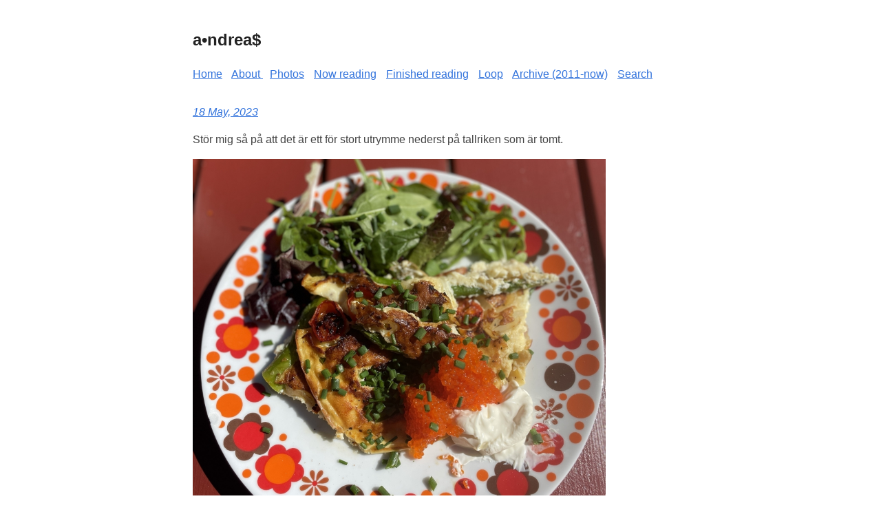

--- FILE ---
content_type: text/html; charset=utf-8
request_url: https://www.ndreas.eu/2023/05/18/str-mig-s.html
body_size: 11956
content:
<!DOCTYPE html>
<html lang="sv">

<head>
  <meta charset="utf-8">
  <meta name="viewport" content="width=device-width, initial-scale=1.0" />
<title>a•ndrea$</title>
<meta name="title" content="a•ndrea$" />
<meta name="description" content="Stör mig så på att det är ett för stort utrymme nederst på tallriken som är tomt." />
<meta name="keywords" content="" />


<meta property="og:title" content="" />
<meta property="og:description" content="Stör mig så på att det är ett för stort utrymme nederst på tallriken som är tomt." />
<meta property="og:type" content="article" />
<meta property="og:url" content="https://www.ndreas.eu/2023/05/18/str-mig-s.html" /><meta property="og:image" content="https://cdn.uploads.micro.blog/10976/2023/3859301b83.jpg" /><meta property="article:section" content="2023" />
<meta property="article:published_time" content="2023-05-18T16:34:38+01:00" />
<meta property="article:modified_time" content="2023-05-22T08:02:11+01:00" />




<meta name="twitter:card" content="summary_large_image"/>
<meta name="twitter:image" content="https://cdn.uploads.micro.blog/10976/2023/3859301b83.jpg"/>

<meta name="twitter:title" content=""/>
<meta name="twitter:description" content="Stör mig så på att det är ett för stort utrymme nederst på tallriken som är tomt."/>



<meta itemprop="name" content="">
<meta itemprop="description" content="Stör mig så på att det är ett för stort utrymme nederst på tallriken som är tomt."><meta itemprop="datePublished" content="2023-05-18T16:34:38+01:00" />
<meta itemprop="dateModified" content="2023-05-22T08:02:11+01:00" />
<meta itemprop="wordCount" content="17"><meta itemprop="image" content="https://cdn.uploads.micro.blog/10976/2023/3859301b83.jpg">
<meta itemprop="keywords" content="" />
<meta name="referrer" content="no-referrer-when-downgrade" /><style>
  body {
    font-family: Verdana, sans-serif;
    margin: auto;
    padding: 20px;
    max-width: 720px;
    text-align: left;
    background-color: #fff;
    word-wrap: break-word;
    overflow-wrap: break-word;
    line-height: 1.5;
    color: #444;
  }

  header {
    padding-bottom: 15px;
  }

  h1,
  h2,
  h3,
  h4,
  h5,
  h6,
  strong,
  b {
    color: #222;
  }

  a {
    color: #3273dc;
     
  }

  .title {
    text-decoration: none;
    border: 0;
  }

  .title span {
    font-weight: 400;
  }

  nav a {
    margin-right: 10px;
  }

  textarea {
    width: 100%;
    font-size: 16px;
  }

  input {
    font-size: 16px;
  }

  content {
    line-height: 1.6;
  }

  table {
    width: 100%;
  }

  img {
    max-width: 100%;
    height: auto;
  }

  video {
    max-width: 100%;
    height: auto;
  }

  code {
    padding: 2px 5px;
    background-color: #f2f2f2;
  }

  pre code {
    color: #222;
    display: block;
    padding: 20px;
    white-space: pre-wrap;
    font-size: 14px;
    overflow-x: auto;
  }

  div.highlight pre {
    background-color: initial;
    color: initial;
  }

  div.highlight code {
    background-color: unset;
    color: unset;
  }

  blockquote {
    border-left: 1px solid #999;
    color: #222;
    padding-left: 20px;
    font-style: italic;
  }

  footer {
    padding: 25px;
    text-align: center;
  }

  .helptext {
    color: #777;
    font-size: small;
  }

  .errorlist {
    color: #eba613;
    font-size: small;
  }

   
  ul.blog-posts {
    list-style-type: none;
    padding: unset;
  }

  ul.blog-posts li {
    display: flex;
  }

  ul.blog-posts li span {
    flex: 0 0 130px;
  }

  ul.blog-posts li a:visited {
    color: #8b6fcb;
  }

  .microblog_conversation {
    margin-top: 50px;
    padding-top: 20px;
    border-top: 1px dashed #444;
  }

  .microblog_post {
    padding-top: 20px;
    padding-bottom: 20px;
  }

  .microblog_avatar {
    border-radius: 10px;
    vertical-align: top;
  }

  .microblog_time {
    font-size: 13px;
    padding-top: 10px;
  }

  .microblog_time a {
    color:#444;
    text-decoration: none;
  }

  @media (prefers-color-scheme: dark) {
    body {
      background-color: #333;
      color: #ddd;
    }

    h1,
    h2,
    h3,
    h4,
    h5,
    h6,
    strong,
    b {
      color: #eee;
    }

    a {
      color: #8cc2dd;
    }

    code {
      background-color: #777;
    }

    pre code {
      color: #ddd;
    }

    blockquote {
      color: #ccc;
    }

    textarea,
    input {
      background-color: #252525;
      color: #ddd;
    }

    .helptext {
      color: #aaa;
    }

    .microblog_conversation {
      border-top: 1px dashed #ddd;
    }

    .microblog_time a {
      color:#ddd;
    }
  }

</style>


  <link rel="alternate" href="https://www.ndreas.eu/feed.xml" type="application/rss+xml" title="a•ndrea$">
  <link rel="alternate" href="https://www.ndreas.eu/feed.json" type="application/json" title="a•ndrea$">



  <link rel="alternate" href="https://www.ndreas.eu/podcast.xml" type="application/rss+xml" title="Podcast">
  <link rel="alternate" href="https://www.ndreas.eu/podcast.json" type="application/json" title="Podcast">


<link rel="me" href="https://micro.blog/ndreas">


  <link rel="me" href="https://twitter.com/@ajennische">





  <link rel="me" href="https://instagram.com/@ajennische">


<link rel="shortcut icon" href="https://micro.blog/ndreas/favicon.png" type="image/x-icon">
<link rel="EditURI" type="application/rsd+xml" href="https://www.ndreas.eu/rsd.xml">
<link rel="authorization_endpoint" href="https://micro.blog/indieauth/auth">
<link rel="token_endpoint" href="https://micro.blog/indieauth/token">
<link rel="subscribe" href="https://micro.blog/users/follow">
<link rel="webmention" href="https://micro.blog/webmention">
<link rel="micropub" href="https://micro.blog/micropub">
<link rel="microsub" href="https://micro.blog/microsub">

<link rel="stylesheet" href="/custom.css?1767889898">


  <link rel="stylesheet" href="/css/all.min.css?v=3">

  <link rel="stylesheet" href="/dark.css?v=3">

  <link rel="stylesheet" href="/css/micro-masonry.css?v=3">



  <script src="https://cdnjs.cloudflare.com/ajax/libs/lite-youtube-embed/0.2.0/lite-yt-embed.js"></script>




 <script>
    document.addEventListener('DOMContentLoaded', (event) => {
      const posts = [...document.getElementsByClassName("post-content")].forEach(p => {
          const links = [...p.getElementsByTagName('a')]

          links.forEach(l => {
              if (!l.href) return
              l.href.includes('youtube.com') || l.href.includes('youtu.be')

              
              const matches = l.href.match(/(http:|https:)?(\/\/)?(www\.)?(youtube.com|youtu.be)\/(watch|embed)?(\?v=|\/)?(\S+)?/)
              const ytId = matches ? matches[7] : null
              const article = l.closest('.post-content')
              if (ytId && article) {
                  const video = document.createElement('lite-youtube')
                  video.setAttribute('videoid', ytId)
                  video.setAttribute('playlabel', l.innerText)
                  article.appendChild(video)
              }
          })
        })
    })
</script>

<style>
    lite-youtube {
        background-color: #000;
        position: relative;
        display: block;
        contain: content;
        background-position: center center;
        background-size: cover;
        cursor: pointer;
        max-width: 720px;
        margin-bottom: 10px;
    }

     
    lite-youtube::before {
        content: '';
        display: block;
        position: absolute;
        top: 0;
        background-image: url([data-uri]);
        background-position: top;
        background-repeat: repeat-x;
        height: 60px;
        padding-bottom: 50px;
        width: 100%;
        transition: all 0.2s cubic-bezier(0, 0, 0.2, 1);
    }

     
    lite-youtube::after {
        content: "";
        display: block;
        padding-bottom: calc(100% / (16 / 9));
    }
    lite-youtube > iframe {
        width: 100%;
        height: 100%;
        position: absolute;
        top: 0;
        left: 0;
        border: 0;
    }

     
    lite-youtube > .lty-playbtn {
        display: block;
        width: 68px;
        height: 48px;
        position: absolute;
        cursor: pointer;
        transform: translate3d(-50%, -50%, 0);
        top: 50%;
        left: 50%;
        z-index: 1;
        background-color: transparent;
         
        background-image: url('data:image/svg+xml;utf8,<svg xmlns="http://www.w3.org/2000/svg" viewBox="0 0 68 48"><path d="M66.52 7.74c-.78-2.93-2.49-5.41-5.42-6.19C55.79.13 34 0 34 0S12.21.13 6.9 1.55c-2.93.78-4.63 3.26-5.42 6.19C.06 13.05 0 24 0 24s.06 10.95 1.48 16.26c.78 2.93 2.49 5.41 5.42 6.19C12.21 47.87 34 48 34 48s21.79-.13 27.1-1.55c2.93-.78 4.64-3.26 5.42-6.19C67.94 34.95 68 24 68 24s-.06-10.95-1.48-16.26z" fill="red"/><path d="M45 24 27 14v20" fill="white"/></svg>');
        filter: grayscale(100%);
        transition: filter .1s cubic-bezier(0, 0, 0.2, 1);
        border: none;
    }

    lite-youtube:hover > .lty-playbtn,
    lite-youtube .lty-playbtn:focus {
        filter: none;
    }

     
    lite-youtube.lyt-activated {
        cursor: unset;
    }
    lite-youtube.lyt-activated::before,
    lite-youtube.lyt-activated > .lty-playbtn {
        opacity: 0;
        pointer-events: none;
    }

    .lyt-visually-hidden {
        clip: rect(0 0 0 0);
        clip-path: inset(50%);
        height: 1px;
        overflow: hidden;
        position: absolute;
        white-space: nowrap;
        width: 1px;
    }
</style>

  <link rel="stylesheet" href="/css/barefoot.min.css">
<script src="/js/barefoot.min.js"></script>
<script>
  document.addEventListener("DOMContentLoaded", (event) => {  
    var barefoot = new BareFoot();
    barefoot.init();
  });
</script>


  
<script type="module">
  const base64Decode = (text) => decodeURIComponent(atob(text));

  document.addEventListener('click', e => {
    const link = e.target.closest('a.reply-by-email');

    if (link) {
      e.preventDefault();
      window.location = base64Decode(link.dataset.meta.match(/.{2}/g).map(hex => String.fromCharCode(parseInt(hex, 16) ^ 0x24)).join(''));
    }
  });
  </script>


</head>

<body>
  <header><a href="/" class="title">
  <h2>a•ndrea$</h2>
</a>
<nav><a href="/">Home</a>

<a href="/about/">About </a>

<a href="/photos/">Photos</a>

<a href="/reading/">Now reading</a>

<a href="/finished/">Finished reading</a>

<a href="/loop-media/">Loop</a>

<a href="/archive/">Archive (2011-now)</a>

<a href="/search/">Search</a>


</nav>
</header>
  <main>
<div class="h-entry">
  
  <p>
    <i>
      <a href="https://www.ndreas.eu/2023/05/18/str-mig-s.html" class="u-url">
        <time datetime='2023-05-18' class="dt-published">
          18 May, 2023
        </time>
      </a>
    </i>
  </p>
  <div class="e-content">
    <p>Stör mig så på att det är ett för stort utrymme nederst på tallriken som är tomt.</p>
<img src="https://cdn.uploads.micro.blog/10976/2023/3859301b83.jpg" width="600" height="600" alt="">

  </div>
  
    <script type="text/javascript" src="https://micro.blog/conversation.js?url=https%3a%2f%2fwww.ndreas.eu%2f2023%2f05%2f18%2fstr-mig-s.html"></script>
  
  <p>
    
  </p>
</div>

  </main>
  <footer><div class="made-with"><a href="https://bearblog.dev">ʕ•ᴥ•ʔ Bear</a> </div>
</footer>

    
<script src="https://tinylytics.app/embed/yxY1se2aymtyqYKZ156f.js" defer></script>


<script src="https://cdn.usefathom.com/script.js" data-site="WIWMPDZB" defer></script>



<script async src="https://www.googletagmanager.com/gtag/js?id=G-0HGBBLDDZH"></script>
<script>
  window.dataLayer = window.dataLayer || [];
  function gtag(){dataLayer.push(arguments);}
  gtag('js', new Date());

  gtag('config', 'G-0HGBBLDDZH');
</script>
  
    <script src="/js/masonry.pkgd.min.js?v=3"></script>
  
    <script src="/js/micro-masonry.js?v=3"></script>
  

  </body>
</html>


--- FILE ---
content_type: application/javascript;charset=utf-8
request_url: https://micro.blog/conversation.js?url=https%3a%2f%2fwww.ndreas.eu%2f2023%2f05%2f18%2fstr-mig-s.html
body_size: 1991
content:
document.write('<div class="microblog_conversation">');



// get parameters from the URL
const post_id = 19214006;
const post_url = "https://www.ndreas.eu/2023/05/18/str-mig-s.html";
const params = new URLSearchParams(window.location.search);
const token = params.get("token");
const username = params.get("username");

// reset the URL so token isn't visible
const url = new URL(window.location.href);
url.search = "";
history.pushState({}, document.title, url.toString());

document.write(`<form method="POST" class="microblog_reply_form" action="https://micro.blog/account/comments/${post_id}/post">`);

if ((username != null) && (username.length > 0)) {
	document.write(`<p class="microblog_reply_signin">Replying as @${username}:</p>`);
}
else {
	document.write('<p class="microblog_reply_signin">Sign in with <a href="https://micro.blog/account/comments/19214006/mb?url=https://www.ndreas.eu/2023/05/18/str-mig-s.html">Micro.blog</a>, <a href="https://micro.blog/account/comments/19214006/mastodon?url=https://www.ndreas.eu/2023/05/18/str-mig-s.html">Mastodon</a>, or <a href="https://micro.blog/account/comments/19214006/bluesky?url=https://www.ndreas.eu/2023/05/18/str-mig-s.html">Bluesky</a> to reply:</p>');
}

document.write(`<input type="hidden" name="token" value="${token}">`);
document.write(`<input type="hidden" name="username" value="${username}">`);
document.write(`<input type="hidden" name="url" value="${post_url}">`);

if ((username != null) && (username.length > 0)) {
	document.write(`<p class="microblog_reply_textarea"><textarea name="text" rows="4" cols="50"></textarea></p>`);
	document.write(`<p class="microblog_reply_button"><input type="submit" value="Post"></p>`);
}
else {
	document.write(`<p class="microblog_reply_textarea"><textarea name="text" rows="4" cols="50" disabled></textarea></p>`);
	document.write(`<p class="microblog_reply_button"><input type="submit" value="Post" disabled></p>`);
}

document.write('</form>');


document.write('</div>');
